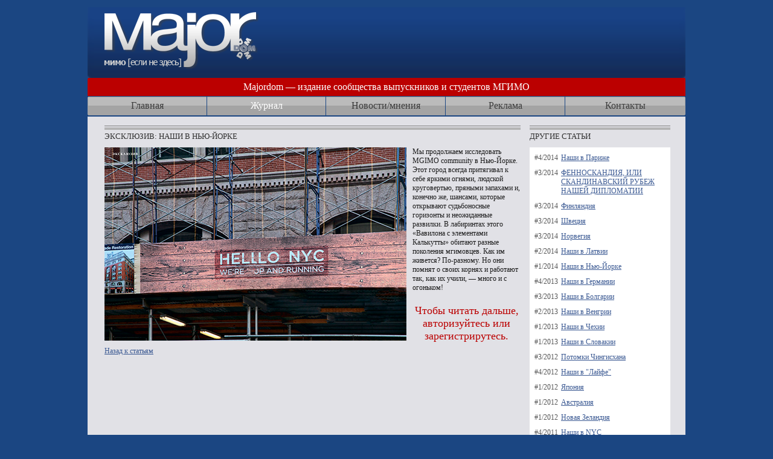

--- FILE ---
content_type: text/html; charset=windows-1251
request_url: http://majordommedia.ru/magazine/year2008/3/art280/
body_size: 8421
content:
<html>
<head>
	<title>Журнал</title>
		<meta http-equiv="Content-Type" content="text/html; charset=windows-1251" />
	<link href="/inc/css.css" type="text/css" rel="stylesheet" />
	<script language="Javascript" src="/inc/jquery.js"></script>
	<script language="Javascript" src="/inc/jquery.fancybox.js" type="text/javascript"></script>
	<script language="javascript" type="text/javascript" src="/inc/js.js"></script>
	<link href="/inc/fancy.css" type=text/css rel=stylesheet>
</head>
<body>
<table border="0" width="990" height="100%" cellpadding="0" cellspacing="0" align="center">
<tr>
	<td>
		<table border="0" width="100%" cellpadding="0" cellspacing="0">
		<tr>
			<td><img src="/i/head_l.gif" width="10" height="129" border="0" alt=""/></td>
			<td class="logo"><a href="/"><img src="/i/logo.gif" width="260" height="101" border="0" alt=""/></a></td>
			<td><img src="/i/head_r.gif" width="10" height="129" border="0" alt=""/></td>
		</tr>
		</table></td>
</tr>
<tr>
	<td>
		<table border="0" width="100%" cellpadding="0" cellspacing="0">
		<tr>
			<td><img src="/i/slogan_l.gif" width="1" height="31" border="0" alt=""/></td>
			<td class="slogan">Majordom &#151 издание сообщества выпускников и студентов МГИМО</td>
			<td><img src="/i/slogan_r.gif" width="1" height="31" border="0" alt=""/></td>
		</tr>
		</table></td>
</tr>
<tr>
	<td>		<table border="0" width="100%" cellpadding="0" cellspacing="0" class="menu">
		<tr>
			<td><img src="/i/m_l.gif" width="1" height="31" border="0" alt=""/></td>
			<td class="item"><a href="/">Главная</a></td>
			<td class="aitem"><a href="/magazine/">Журнал</a></td>
			<td class="item"><a href="/news/">Новости/мнения</a></td>
			<td class="item"><a href="/publicity/">Реклама</a></td>
			<td class="item last"><a href="/contacts/">Контакты</a></td>
			<td><img src="/i/m_r.gif" width="1" height="31" border="0" alt=""/></td>
		</tr>
		</table></td>
</tr>
<tr>
	<td class="cont_block">
		<table border="0" width="100%" cellpadding="0" cellspacing="0">
		<tr valign="top">
			<td width="100%">
				<h1>ЭКСКЛЮЗИВ: НАШИ В НЬЮ-ЙОРКЕ</h1>							<table border=0 width=100% cellpadding=0 cellspacing=0><tr valign=top><td><div style='width:500px; height:320px; margin:0px 10px 10px 0px;' class=pic><span style='width:500px; height:320px;'><a href='/magazine/year2008/3/art280/'><img src='/numbers/img/articles/Pages from mj_pr-1g_.jpg' border=0 alt=''></a></span></div></td><td width=100%><div>
<p class="MsoNormal"><span lang="EN-US" style="font-family: 'Times New Roman';">Мы продолжаем
исследовать MGIMO community в Нью-Йорке. Этот город всегда притягивал к себе
яркими огнями, людской круговертью, пряными запахами и, конечно же, шансами,
которые открывают судьбоносные горизонты и неожиданные развилки. В лабиринтах
этого «Вавилона с элементами Калькутты» обитают разные поколения мгимовцев. Как
им живется? По-разному. Но они помнят о своих корнях и работают так, как их
учили, — много и с огоньком!</span></p> <!--EndFragment--> 
<style>/* Style Definitions */
table.MsoNormalTable
	{mso-style-name:"Обычная таблица";
	mso-tstyle-rowband-size:0;
	mso-tstyle-colband-size:0;
	mso-style-noshow:yes;
	mso-style-priority:99;
	mso-style-parent:"";
	mso-padding-alt:0cm 5.4pt 0cm 5.4pt;
	mso-para-margin:0cm;
	mso-para-margin-bottom:.0001pt;
	mso-pagination:widow-orphan;
	font-size:12.0pt;
	font-family:Cambria;
	mso-ascii-font-family:Cambria;
	mso-ascii-theme-font:minor-latin;
	mso-hansi-font-family:Cambria;
	mso-hansi-theme-font:minor-latin;}
</style></div></p>
			<div class='please_register'>Чтобы читать дальше, авторизуйтесь или зарегистрирутесь.</div>
			</td></tr></table><p style='clear:both;'><a href="/magazine/year2008/3/">Назад к статьям</a></p>			</td>
			<td>
				<table border="0" cellpadding="0" cellspacing="0" class="rcol_table"><tr><td><h1>ДРУГИЕ СТАТЬИ</h1><div class="col_articles"><table cellspacing='0' cellpadding='0'><tr><td>#4/2014</td><td><a href='/magazine/year2008/3/art308/'>Наши в Париже</a></td></tr><tr><td>#3/2014</td><td><a href='/magazine/year2008/3/art297/'>ФЕННОСКАНДИЯ, ИЛИ СКАНДИНАВСКИЙ  РУБЕЖ НАШЕЙ ДИПЛОМАТИИ</a></td></tr><tr><td>#3/2014</td><td><a href='/magazine/year2008/3/art298/'>Финляндия</a></td></tr><tr><td>#3/2014</td><td><a href='/magazine/year2008/3/art299/'>Швеция</a></td></tr><tr><td>#3/2014</td><td><a href='/magazine/year2008/3/art300/'>Норвегия</a></td></tr><tr><td>#2/2014</td><td><a href='/magazine/year2008/3/art287/'>Наши в Латвии</a></td></tr><tr><td>#1/2014</td><td><a href='/magazine/year2008/3/art280/' class='act'>Наши в Нью-Йорке</a></td></tr><tr><td>#4/2013</td><td><a href='/magazine/year2008/3/art271/'>Наши в Германии</a></td></tr><tr><td>#3/2013</td><td><a href='/magazine/year2008/3/art263/'>Наши в Болгарии</a></td></tr><tr><td>#2/2013</td><td><a href='/magazine/year2008/3/art255/'>Наши в Венгрии</a></td></tr><tr><td>#1/2013</td><td><a href='/magazine/year2008/3/art247/'>Наши в Чехии</a></td></tr><tr><td>#1/2013</td><td><a href='/magazine/year2008/3/art248/'>Наши в Словакии</a></td></tr><tr><td>#3/2012</td><td><a href='/magazine/year2008/3/art232/'>Потомки Чингисхана</a></td></tr><tr><td>#4/2012</td><td><a href='/magazine/year2008/3/art224/'>Наши в "Лайфе"</a></td></tr><tr><td>#1/2012</td><td><a href='/magazine/year2008/3/art204/'>Япония</a></td></tr><tr><td>#1/2012</td><td><a href='/magazine/year2008/3/art205/'>Австралия</a></td></tr><tr><td>#1/2012</td><td><a href='/magazine/year2008/3/art206/'>Новая Зеландия</a></td></tr><tr><td>#4/2011</td><td><a href='/magazine/year2008/3/art195/'>Наши в NYC</a></td></tr><tr><td>#3/2011</td><td><a href='/magazine/year2008/3/art186/'>Наши в PricewaterhouseCoopers</a></td></tr><tr><td>#1/2010</td><td><a href='/magazine/year2008/3/art104/'>НАШИ В «РОСТЕХНОЛОГИЯХ»</a></td></tr><tr><td>#3/2009</td><td><a href='/magazine/year2008/3/art37/'>Наши в "Башне на набережной"</a></td></tr><tr><td>#2/2009</td><td><a href='/magazine/year2008/3/art33/'>Наши на RUSSIA TODAY</a></td></tr><tr><td>#1/2009</td><td><a href='/magazine/year2008/3/art17/'>Merry Crisis</a></td></tr><tr><td>#4/2008</td><td><a href='/magazine/year2008/3/art7/'>Как футболят после МГИМО</a></td></tr></table></div><h1>Вход на сайт</h1>	<form method="post" action="/login/">		
		<table border="0" width="233" cellpadding="0" cellspacing="3">
		<tr><td style="font-size:11px;"><span style="float:right;"><a href="/registration/">регистрация</a></span>логин:</td><td style="font-size:11px;"><span style="float:right;"><a href="/forgotpws/">забыли?</a></span>пароль</td></tr>
		<tr><td width="50%"><input name="login" value="" class="form_element"/></td><td><input type="password" name="pasw" class="form_element"/></td></tr>
		<tr><td style="font-size:11px;"><input type="checkbox" name="remember" id="rr"/> <label for="rr">запомнить меня</label></td><td align="right"><input type="image" src="/i/b_login.gif"/><input type="hidden" name="from" value="/magazine/year2008/3/art280/"/></td></td></tr>
		<tr><td></td></tr>
		</table></form>	
</td></tr></table>					
			</td>
		</tr>
		</table><br/>
		<table border="0" width="100%" cellpadding="0" cellspacing="0">
		<tr>
			<td align="center">
				<div><a href="http://alumni.mgimo.ru"><img src="/i/mgimo1.gif" width="59" height="42" border="0" alt="" vspace="8"/></a></div>
				<div><a href="http://mgimo.ru"><img src="/i/mgimo2.gif" width="59" height="49" border="0" alt="" vspace="8"/></a></div>
				<div style="color:#7E7E7E; font-size:11px;">Разработка сайта &#151 студия Лавстеп</div>
				<a href="http://lovestep.ru"><img src="/i/logo_love.gif" width="114" height="33" border="0" alt="" vspace="10"/></a>
			</td>
			<td align="right"><a href="/contacts/"><img src="/i/ban.jpg" width="744" height="185" border="0" alt=""/></a></td>
		</tr>
		</table>
	</td>
</tr>
<tr>
	<td class="f">
		<table border="0" width="100%" cellpadding="0" cellspacing="0">
		<tr>
			<td>© Журнал MajorDOM | 2008-2009 <a href="/law/">Правовая информация</a><br/>Копирование информации данного сайта допускается только при условии указания ссылки на сайт</td>
			<td align="right">
				<form method="get" action="/search/">
				<table border="0" cellpadding="0" cellspacing="0">
				<tr>
					<td><input name="query"/></td><td width="5"></td>
					<td><input type="image" src="/i/b_search.gif"/></td>
				</tr>
				</table></form></td>
		</tr>
		</table></td>
</tr>
</table>
</body>
</html>

--- FILE ---
content_type: text/css
request_url: http://majordommedia.ru/inc/css.css
body_size: 3464
content:
body {
	font-family: tahoma, verdana, sans-serif;
	font-size: 12px;
	color: #1B1B1B;
	background:url(/i/bg.gif) repeat-x 0px 100%;
	background-color:#1B4682;
	margin:0px;
	padding:0px;
}

TD {
	font-family: tahoma, times new roman, sans-serif;
	color: #1B1B1B;
	font-size: 12px;
}
h1 {
	font-family: tahoma, times new roman, sans-serif;
	font-size: 13px;
	color: #323232;
	font-weight:normal;
	margin:0px 0px 10px 0px;
	padding:10px 0px 0px 0px;
	background:url(/i/h_bg.gif) repeat-x 0px 0px;
}
p{
	font-family: tahoma, times new roman, sans-serif;
	text-indent: 0px;
	margin:0px 0px 10px 0px;
}
li {
/*	list-style-type:none;
	list-style-image:url(/i/li.gif);*/
	margin:0px 0px 5px 0px;
	padding:0px;
}
ul{
	margin:0px;
	padding:4px 0px 5px 25px;
}

form{
	margin:0px;
	padding:0px;
}
input{
	font-family: tahoma, times new roman, sans-serif;
	color: #000000;
	font-size:12px;
}
textarea{
	font-family: tahoma, times new roman, sans-serif;
	color: #000000;
	font-size:12px;
}

a,a:hover{
	color: #3C5A93;
}
a:hover{
	text-decoration:none;
}

.pos_rel{
	position:relative;
}

.form_element{
	width:100%;
}

.logo{
	width:100%;
	vertical-align:top;
	padding:17px 0px 0px 14px;
	background:url(/i/head_bg.gif);
}

.slogan{
	width:100%;
	background-color:#BB0000;
	color:#ffffff;
	text-align:center;
	font-size:16px;
	border-bottom:1px solid #1B4682;
}

.menu{
	background:url(/i/m_bg.gif);
	border-bottom:2px solid #1B4682;
}
	.menu .item{
		text-align:center;
		border-right:1px solid #1B4682;
		width:20%;
	}
	.menu .item.last{
		border:0px;
	}
	.menu .item a{
		font-size:16px;
		color:#3C3C3C;
		text-decoration:none;
	}
	.menu .item a:hover{
		color:#ffffff;
	}
	.menu .aitem{
		text-align:center;
		border-right:1px solid #1B4682;
		width:20%;
	}
	.menu .aitem.last{
		border:0px;
	}
	.menu .aitem a{
		font-size:16px;
		color:#ffffff;
		text-decoration:none;
	}

.cont_block{
	height:100%;
	background-color:#E1E1E6;
	padding:15px 25px 15px 28px;
	vertical-align:top;
}

.rcol_table{
	width:233px;
	margin:0px 0px 0px 15px
}

.col_news{
	background-color:#ffffff;
	color:#555555;
	padding:10px 8px 10px 8px;
	margin:0px 0px 30px 0px;
}
	.col_news .date{
		font-size:11px;
		color:#888888;
	}
	.col_news a.act{
		color:#1b1b1b;
		text-decoration:none;
	}

.col_articles{
	background-color:#ffffff;
	padding:10px 3px 1px 8px;
	margin:0px 0px 30px 0px;
}
	.col_articles td{
		padding:0px 5px 10px 0px;
		vertical-align:top;
		color:#555555;
	}


.main_head{
	font-size:21px;
	color:#ffffff;
	background-color:#000000;
	padding:4px 5px 6px 10px;
}

.news_head{
	color:#BB0000;
	font-size:16px;
	margin:0px 0px 5px 0px;
}

.date{
	color:#616161;
}

a.ayear_link{
	color:#000000;
	text-decoration:none;
}

.num_arch_link{
	text-align:right;
	position:relative;
	top:-24px;
}

.number_face{
	float:left;
	margin:0px 10px 0px 20px;
}

.please_register{
	font-size:18px;
	color:#BB0000;
	margin:20px 0px 0px 0px;
	text-align:center;
}

.gallery_block{
	margin:20px 0px 20px 0px;
	padding:10px 0px 0px 0px;
	border-top:1px solid #777777;
}
	.gallery_block img{
		float:left;
		margin:0px 5px 5px 0px;
	}

.f{
	height:70px;
	vertical-align:top;
	padding:14px 27px 0px 28px;
}
	.f td{
		color:#ffffff;
		font-size:11px;
	}
	.f td a{
		color:#ffffff;
	}

--- FILE ---
content_type: text/css
request_url: http://majordommedia.ru/inc/fancy.css
body_size: 3957
content:
div#fancy_overlay {
	position:absolute;
	top: 0;
	left: 0;
	z-index: 90;
	width: 100%;
	background-color: #333;
}

div#fancy_loading {
	position: absolute;
	height: 40px;
	width: 40px;
	cursor: pointer;
	display: none;
	overflow: hidden;
	background: transparent;
	z-index: 100;
}

div#fancy_loading div {
	position: absolute;
	top: 0;
	left: 0;
	width: 40px;
	height: 480px;
	background: transparent url(/i/fancy/fancy_progress.png) no-repeat;
}

div#fancy_close {
	position: absolute;
	top: -12px;
	right: -12px;
	height: 30px;
	width: 30px;
	background: transparent url(/i/fancy/fancy_closebox.png) ;
	cursor: pointer;
	z-index: 100;
	display: none;
}

div#fancy_content {
	position: absolute;
	top: 0;
	left: 0;
	width: 100%;
	height: 100%;
	padding: 0; 
	margin: 0;
	z-index: 96;
}

#fancy_frame {
	position: relative;
	width: 100%;
	height: 100%;
	display: none;
}

img#fancy_img {
	position: absolute;
	top: 0;
	left: 0;
	width: 100%;
	height: 100%;
	border:0; 
	padding: 0; 
	margin: 0;
	z-index: 92;
}

div#fancy_title {
	position: absolute;
	bottom: -35px;
	left: 0;
	width: 100%;
	z-index: 100;
	display: none;
}

div#fancy_title table {
	margin: 0 auto;
}

div#fancy_title div {
	color: #FFF;
	font: bold 12px Arial;
	padding-bottom: 2px;
}

td#fancy_title_left {
	height: 32px;
	width: 15px;
	background: transparent url(/i/fancy/fancy_title_left.png) repeat-x;
}

td#fancy_title_main {
	height: 32px;
	background: transparent url(/i/fancy/fancy_title_main.png) repeat-x;
}

td#fancy_title_right {
	height: 32px;
	width: 15px;
	background: transparent url(/i/fancy/fancy_title_right.png) repeat-x;
}

div#fancy_outer {
	position: absolute;
    top: 0;
    left: 0;
    z-index: 90;
    padding: 18px 18px 58px 18px;
    margin: 0;
    overflow: hidden;
    background: transparent;
    display: none;
}

div#fancy_inner {
	position: relative;
	width:100%;
	height:100%;
	border: 1px solid #444;
	background: #FFF;
}

a#fancy_left, a#fancy_right {
	position: absolute; 
	bottom: 10px; 
	height: 100%; 
	width: 35%; 
	cursor: pointer;
	background-image: url([data-uri]);
	z-index: 100; 
}

a#fancy_left {
	left: 0px; 
}

a#fancy_right {
	right: 0px; 
}

a#fancy_left:hover {
	background: transparent url(/i/fancy/fancy_left.gif) no-repeat 0% 100%;
}

a#fancy_right:hover {
	background: transparent url(/i/fancy/fancy_right.gif) no-repeat 100% 100%;
}

#fancy_bigIframe, #fancy_freeIframe {
	position:absolute;
	top: 0;
	left: 0;
	width: 100%;
	height: 100%;
	z-index: 10;
}

div#fancy_bg {
	display: none;
}
	
div.fancy_bg {
	position: absolute;
	display: block;
	z-index: 70;
}

div.fancy_bg_n {
	top: -18px;
	width: 100%;
	height: 18px;
	background: transparent url(/i/fancy/fancy_shadow_n.png) repeat-x;
}

div.fancy_bg_ne {
	top: -18px;
	right: -13px;
	width: 13px;
	height: 18px;
	background: transparent url(/i/fancy/fancy_shadow_ne.png) no-repeat;
}

div.fancy_bg_e {
	right: -13px;
	height: 100%;
	width: 13px;
	background: transparent url(/i/fancy/fancy_shadow_e.png) repeat-y;
}

div.fancy_bg_se {
	bottom: -18px;
	right: -13px;
	width: 13px;
	height: 18px;
	background: transparent url(/i/fancy/fancy_shadow_se.png) no-repeat;
}

div.fancy_bg_s {
	bottom: -18px;
	width: 100%;
	height: 18px;
	background: transparent url(/i/fancy/fancy_shadow_s.png) repeat-x;
}

div.fancy_bg_sw {
	bottom: -18px;
	left: -13px;
	width: 13px;
	height: 18px;
	background: transparent url(/i/fancy/fancy_shadow_sw.png) no-repeat;
}

div.fancy_bg_w {
	left: -13px;
	height: 100%;
	width: 13px;
	background: transparent url(/i/fancy/fancy_shadow_w.png) repeat-y;
}

div.fancy_bg_nw {
	top: -18px;
	left: -13px;
	width: 13px;
	height: 18px;
	background: transparent url(/i/fancy/fancy_shadow_nw.png) no-repeat;
}

--- FILE ---
content_type: application/javascript
request_url: http://majordommedia.ru/inc/js.js
body_size: 1427
content:
function pics(img,ref)
{
	document.getElementById(img).src = ref;
}

function openwin(img,w,h,title)
{
 var hWnd;
 if(hWnd!=null) hWnd.close();
 hWnd=window.open(img,"","toolbar=no,location=no,directories=no,resizable=yes,scrollbars=yes,left=100,top=100,width="+w+",height="+h);
 hWnd.document.open();
 hWnd.document.write("<html><head><title>"+title+"</title></head><body topmargin=0 leftmargin=0 marginwidth=0 marginheight=0>");
 hWnd.document.write("<img src=\""+img+"\" width="+w+" height="+h+">");
 hWnd.document.write("</body></html>");
 hWnd.document.close();
}

function IEPngFix( pngimg, gifimg, width, height, unique_name )
{
	var code = '<img src="'+ gifimg +'" width="' + width + '" height="' + height + '" border="0" id="'+ unique_name +'" style="background:url('+pngimg+') no-repeat 0px 0px;" alt="'+unique_name+'"/>';
	if( navigator.userAgent.indexOf("Opera") > 1 ) document.write(code);
	else
		if( navigator.userAgent.indexOf("MSIE 6") > 1 ) document.write('<img src="'+gifimg+'" width="' + width + '" height="' + height + '" border="0" alt="'+unique_name+'" id="'+ unique_name +'" style="filter: progid:DXImageTransform.Microsoft.AlphaImageLoader (src=' + pngimg + ' , sizingMethod=crop );"/>');
		else
			if(navigator.userAgent.indexOf("MSIE 5") != -1) document.write(code);
			else document.write(code);
}

$(document).ready(function(){
	$(".gallery_block a").fancybox();
});
